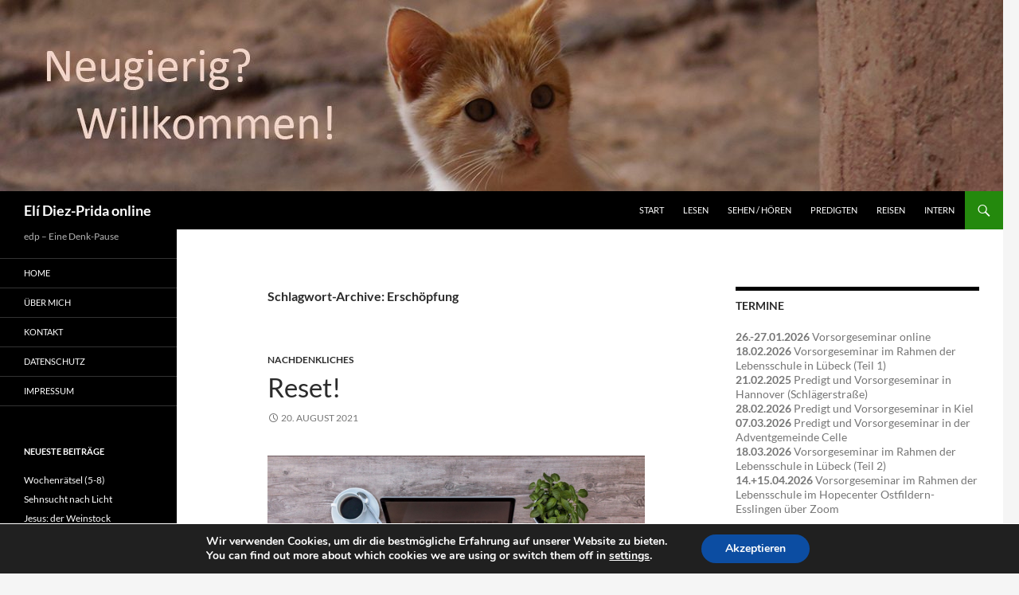

--- FILE ---
content_type: text/html; charset=UTF-8
request_url: https://www.diez-prida.de/blog/tag/erschoepfung/
body_size: 12153
content:
<!DOCTYPE html> <!--[if IE 7]><html class="ie ie7" lang="de"> <![endif]--> <!--[if IE 8]><html class="ie ie8" lang="de"> <![endif]--> <!--[if !(IE 7) & !(IE 8)]><!--><html lang="de"> <!--<![endif]--><head><meta charset="UTF-8"><meta name="viewport" content="width=device-width, initial-scale=1.0"><link media="all" href="https://www.diez-prida.de/wp-content/cache/autoptimize/1/css/autoptimize_0a4b2bec3f01e131000e8830b104bd98.css" rel="stylesheet"><title>Erschöpfung | Elí Diez-Prida online</title><link rel="profile" href="https://gmpg.org/xfn/11"><link rel="pingback" href="https://www.diez-prida.de/xmlrpc.php"> <!--[if lt IE 9]> <script src="https://www.diez-prida.de/wp-content/themes/twentyfourteen/js/html5.js?ver=3.7.0"></script> <![endif]--><meta name='robots' content='max-image-preview:large' /><link rel='dns-prefetch' href='//www.diez-prida.de' /><link rel="alternate" type="application/rss+xml" title="Elí Diez-Prida online &raquo; Feed" href="https://www.diez-prida.de/feed/" /><link rel="alternate" type="application/rss+xml" title="Elí Diez-Prida online &raquo; Kommentar-Feed" href="https://www.diez-prida.de/comments/feed/" /><link rel="alternate" type="application/rss+xml" title="Elí Diez-Prida online &raquo; Erschöpfung Schlagwort-Feed" href="https://www.diez-prida.de/blog/tag/erschoepfung/feed/" /><link rel='stylesheet' id='dashicons-css' href='https://www.diez-prida.de/wp-includes/css/dashicons.min.css?ver=6.9' media='all' /> <script src="https://www.diez-prida.de/wp-includes/js/jquery/jquery.min.js?ver=3.7.1" id="jquery-core-js"></script> <script src="https://www.diez-prida.de/wp-content/plugins/jalbum-bridge/js/jalbum.min.js?ver=1742225631" id="jalbum-js-js"></script> <script src="https://www.diez-prida.de/wp-includes/js/jquery/jquery-migrate.min.js?ver=3.4.1" id="jquery-migrate-js"></script> <script src="https://www.diez-prida.de/wp-content/plugins/photo-gallery/js/jquery.sumoselect.min.js?ver=3.0.3" id="sumoselect-js"></script> <script src="https://www.diez-prida.de/wp-content/plugins/photo-gallery/js/jquery.mobile.min.js?ver=1.4.5" id="jquery-mobile-js"></script> <script src="https://www.diez-prida.de/wp-content/plugins/photo-gallery/js/jquery.mCustomScrollbar.concat.min.js?ver=2.5.79" id="mCustomScrollbar-js"></script> <script src="https://www.diez-prida.de/wp-content/plugins/photo-gallery/js/jquery.fullscreen-0.4.1.min.js?ver=0.4.1" id="jquery-fullscreen-js"></script> <script id="bwg_frontend-js-extra">var bwg_objectsL10n = {"bwg_field_required":"field is required.","bwg_mail_validation":"Dies ist keine g\u00fcltige E-Mail-Adresse.","bwg_search_result":"Es gibt keine Bilder, die ihrer Suche entsprechen.","bwg_select_tag":"Select Tag","bwg_order_by":"Order By","bwg_search":"Suchen","bwg_show_ecommerce":"Show Ecommerce","bwg_hide_ecommerce":"Hide Ecommerce","bwg_show_comments":"Kommentare anzeigen ","bwg_hide_comments":"Kommentare ausblenden ","bwg_restore":"Wiederherstellen","bwg_maximize":"Maximieren","bwg_fullscreen":"Vollbild","bwg_exit_fullscreen":"Vollbildmodus beenden","bwg_search_tag":"SEARCH...","bwg_tag_no_match":"No tags found","bwg_all_tags_selected":"All tags selected","bwg_tags_selected":"tags selected","play":"Wiedergabe","pause":"Pause","is_pro":"1","bwg_play":"Wiedergabe","bwg_pause":"Pause","bwg_hide_info":"Info ausblenden","bwg_show_info":"Info anzeigen","bwg_hide_rating":"Bewertung ausblenden","bwg_show_rating":"Bewertung anzeigen","ok":"Ok","cancel":"Abbrechen","select_all":"Alle ausw\u00e4hlen","lazy_load":"0","lazy_loader":"https://www.diez-prida.de/wp-content/plugins/photo-gallery/images/ajax_loader.png","front_ajax":"0","bwg_tag_see_all":"see all tags","bwg_tag_see_less":"see less tags"};
//# sourceURL=bwg_frontend-js-extra</script> <script src="https://www.diez-prida.de/wp-content/plugins/photo-gallery/js/scripts.min.js?ver=2.5.79" id="bwg_frontend-js"></script> <script src="https://www.diez-prida.de/wp-content/themes/twentyfourteen/js/functions.js?ver=20230526" id="twentyfourteen-script-js" defer data-wp-strategy="defer"></script> <script id="__ytprefs__-js-extra">var _EPYT_ = {"ajaxurl":"https://www.diez-prida.de/wp-admin/admin-ajax.php","security":"691f65e79a","gallery_scrolloffset":"20","eppathtoscripts":"https://www.diez-prida.de/wp-content/plugins/youtube-embed-plus/scripts/","eppath":"https://www.diez-prida.de/wp-content/plugins/youtube-embed-plus/","epresponsiveselector":"[\"iframe.__youtube_prefs__\",\"iframe[src*='youtube.com']\",\"iframe[src*='youtube-nocookie.com']\",\"iframe[data-ep-src*='youtube.com']\",\"iframe[data-ep-src*='youtube-nocookie.com']\",\"iframe[data-ep-gallerysrc*='youtube.com']\"]","epdovol":"1","version":"14.2.4","evselector":"iframe.__youtube_prefs__[src], iframe[src*=\"youtube.com/embed/\"], iframe[src*=\"youtube-nocookie.com/embed/\"]","ajax_compat":"","maxres_facade":"eager","ytapi_load":"light","pause_others":"","stopMobileBuffer":"1","facade_mode":"","not_live_on_channel":""};
//# sourceURL=__ytprefs__-js-extra</script> <script src="https://www.diez-prida.de/wp-content/plugins/youtube-embed-plus/scripts/ytprefs.min.js?ver=14.2.4" id="__ytprefs__-js"></script> <script src="https://www.diez-prida.de/wp-content/plugins/youtube-embed-plus/scripts/jquery.cookie.min.js?ver=14.2.4" id="__jquery_cookie__-js"></script> <link rel="https://api.w.org/" href="https://www.diez-prida.de/wp-json/" /><link rel="alternate" title="JSON" type="application/json" href="https://www.diez-prida.de/wp-json/wp/v2/tags/725" /><link rel="EditURI" type="application/rsd+xml" title="RSD" href="https://www.diez-prida.de/xmlrpc.php?rsd" /><meta name="generator" content="WordPress 6.9" /> <!-- Analytics by WP Statistics - https://wp-statistics.com --><meta name="generator" content="Powered by WPBakery Page Builder - drag and drop page builder for WordPress."/><link rel="icon" href="https://www.diez-prida.de/wp-content/uploads/cropped-Favicon-edp-4-32x32.jpg" sizes="32x32" /><link rel="icon" href="https://www.diez-prida.de/wp-content/uploads/cropped-Favicon-edp-4-192x192.jpg" sizes="192x192" /><link rel="apple-touch-icon" href="https://www.diez-prida.de/wp-content/uploads/cropped-Favicon-edp-4-180x180.jpg" /><meta name="msapplication-TileImage" content="https://www.diez-prida.de/wp-content/uploads/cropped-Favicon-edp-4-270x270.jpg" /> <noscript><style>.wpb_animate_when_almost_visible { opacity: 1; }</style></noscript></head><body class="archive tag tag-erschoepfung tag-725 wp-embed-responsive wp-theme-twentyfourteen wp-child-theme-twentyfourteen_child header-image list-view wpb-js-composer js-comp-ver-6.13.0 vc_responsive"><div id="page" class="hfeed site"><div id="site-header"> <a href="https://www.diez-prida.de/" rel="home"> <img src="https://www.diez-prida.de/wp-content/uploads/2016/01/cropped-Neugierige_Katze-2015-11h-2604a.jpg" width="1260" height="240" alt="Elí Diez-Prida online" srcset="https://www.diez-prida.de/wp-content/uploads/2016/01/cropped-Neugierige_Katze-2015-11h-2604a.jpg 1260w, https://www.diez-prida.de/wp-content/uploads/2016/01/cropped-Neugierige_Katze-2015-11h-2604a-600x114.jpg 600w, https://www.diez-prida.de/wp-content/uploads/2016/01/cropped-Neugierige_Katze-2015-11h-2604a-768x146.jpg 768w" sizes="(max-width: 1260px) 100vw, 1260px" decoding="async" fetchpriority="high" /> </a></div><header id="masthead" class="site-header"><div class="header-main"><h1 class="site-title"><a href="https://www.diez-prida.de/" rel="home">Elí Diez-Prida online</a></h1><div class="search-toggle"> <a href="#search-container" class="screen-reader-text" aria-expanded="false" aria-controls="search-container"> Suchen </a></div><nav id="primary-navigation" class="site-navigation primary-navigation"> <button class="menu-toggle">Primäres Menü</button> <a class="screen-reader-text skip-link" href="#content"> Zum Inhalt springen </a><div class="menu-obere-leiste-container"><ul id="primary-menu" class="nav-menu"><li id="menu-item-1782" class="menu-item menu-item-type-custom menu-item-object-custom menu-item-home menu-item-1782"><a href="http://www.diez-prida.de">Start</a></li><li id="menu-item-5454" class="menu-item menu-item-type-post_type menu-item-object-page menu-item-5454"><a href="https://www.diez-prida.de/lesenswertes/">Lesen</a></li><li id="menu-item-1809" class="menu-item menu-item-type-post_type menu-item-object-page menu-item-1809"><a href="https://www.diez-prida.de/sehen-hoeren/">Sehen / Hören</a></li><li id="menu-item-13519" class="menu-item menu-item-type-post_type menu-item-object-page menu-item-13519"><a href="https://www.diez-prida.de/predigten-vortraege/">Predigten</a></li><li id="menu-item-1814" class="menu-item menu-item-type-post_type menu-item-object-page menu-item-1814"><a href="https://www.diez-prida.de/eine-reise-wert-2/">Reisen</a></li><li id="menu-item-4402" class="menu-item menu-item-type-post_type menu-item-object-page menu-item-4402"><a href="https://www.diez-prida.de/intern-2/">INTERN</a></li></ul></div></nav></div><div id="search-container" class="search-box-wrapper hide"><div class="search-box"><form role="search" method="get" class="search-form" action="https://www.diez-prida.de/"> <label> <span class="screen-reader-text">Suche nach:</span> <input type="search" class="search-field" placeholder="Suchen …" value="" name="s" /> </label> <input type="submit" class="search-submit" value="Suchen" /></form></div></div></header><!-- #masthead --><div id="main" class="site-main"><section id="primary" class="content-area"><div id="content" class="site-content" role="main"><header class="archive-header"><h1 class="archive-title"> Schlagwort-Archive: Erschöpfung</h1></header><!-- .archive-header --><article id="post-10883" class="post-10883 post type-post status-publish format-standard hentry category-nachdenkliches tag-depression tag-elia tag-erschoepfung tag-resignation tag-tief"><header class="entry-header"><div class="entry-meta"> <span class="cat-links"><a href="https://www.diez-prida.de/blog/category/articles/nachdenkliches/" rel="category tag">Nachdenkliches</a></span></div><h1 class="entry-title"><a href="https://www.diez-prida.de/blog/2021/08/20/reset/" rel="bookmark">Reset!</a></h1><div class="entry-meta"> <span class="entry-date"><a href="https://www.diez-prida.de/blog/2021/08/20/reset/" rel="bookmark"><time class="entry-date" datetime="2021-08-20T00:10:58+02:00">20. August 2021</time></a></span> <span class="byline"><span class="author vcard"><a class="url fn n" href="https://www.diez-prida.de/blog/author/edp/" rel="author">Elí Diez-Prida</a></span></span></div><!-- .entry-meta --></header><!-- .entry-header --><div class="entry-content"><p><a href="https://www.diez-prida.de/wp-content/uploads/Reset-Elia-DE.jpg" target="_blank" rel="noopener"><img decoding="async" class="aligncenter" src="https://www.diez-prida.de/wp-content/uploads/Reset-Elia-DE.jpg" alt="" width="1080" height="773" /></a></p><p style="text-align: center;">[nx_spacer]</p><p style="text-align: center;"><a href="#english">English</a> / <a href="#spanish">Español</a></p><p><strong>Erschöpft? Resetten!</strong></p><p>Die Bibel berichtet nicht nur von den Höhepunkten im Leben geistlicher Menschen, sondern auch von Zeiten des Versagens und der Erschöpfung. So zum Beispiel bei Elia, einem angesehen Propheten Israels.</p><p>Als er sich völlig erschöpft den Tod wünschte, richtete Gott Elia liebevoll wieder auf. Er verschrieb ihm einen Reset für Körper, Geist und Seele (nachzulesen in <a href="https://www.bibleserver.com/NLB/1.K%C3%B6nige19" target="_blank" rel="noopener">1. Könige 19</a>).</p><figure style="width: 1709px" class="wp-caption aligncenter"><a href="https://www.diez-prida.de/wp-content/uploads/2021-08-15-22-DBDL-johannes-feldmann-57a.jpg" target="_blank" rel="noopener"><img decoding="async" src="https://www.diez-prida.de/wp-content/uploads/2021-08-15-22-DBDL-johannes-feldmann-57a.jpg" alt="" width="1709" height="964" /></a><figcaption class="wp-caption-text">Bibelgesprächsrunde bei HOPE.TV (Foto: Johannes Feldmann, hope.tv)</figcaption></figure><p>Wie gehen wir mit Frust-Erlebnissen im Alltag um? Wie erleben wir Gott, wenn wir – vielleicht nach einem besonderen Erfolgserlebnis – in einem Tief stecken? Wie, wodurch, durch wen spricht Gott zu uns, wenn wir seine Hilfe in einer Krise brauchen?</p><p>Mit diesen Fragen beschäftigen sich die Gesprächsteilnehmer in der Folge „Heilsame Stille“ von DIE BIBEL.DAS LEBEN auf HOPE.TV, an der auch ich teilgenommen habe.</p><ul><li><a href="https://ogy.de/Elia" target="_blank" rel="noopener">Direktlink zu dieser Folge</a></li><li><a href="https://www.diebibel-dasleben.de/" target="_blank" rel="noopener">Mehr über die Serie DIE BIBEL, DAS LEBEN </a></li></ul><p>&nbsp;</p><p><a name="english"></a></p><p>&nbsp;</p><hr /><p><em><img loading="lazy" decoding="async" class="wp-image-8651 size-full alignleft" src="https://www.diez-prida.de/wp-content/uploads/english.jpg" alt="" width="40" height="22" /></em></p><p>&nbsp;</p><p><a href="https://www.diez-prida.de/wp-content/uploads/Reset-Elia-EN.jpg" target="_blank" rel="noopener"><img loading="lazy" decoding="async" class="aligncenter" src="https://www.diez-prida.de/wp-content/uploads/Reset-Elia-EN.jpg" alt="" width="1080" height="772" /></a></p><p><strong>Exhausted? Reset!</strong></p><p>The Bible records not only the high points in the lives of spiritual people, but also times of failure and exhaustion. For example, Elijah, a respected prophet of Israel.</p><p>When he wished for death, completely exhausted, God lovingly raised Elijah up again. He prescribed him a reset for body, mind and soul (to be read in <a href="https://www.bibleserver.com/NIRV/1%20Kings19" target="_blank" rel="noopener">1 Kings 19</a>).</p><p>How do we deal with experiences of frustration in everyday life? How do we experience God when we are in a low &#8211; perhaps after a special experience of success? How, through what, through whom does God speak to us when we need his help in a crisis?</p><p>These are the questions that the participants of the discussion in the episode &#8222;Healing Stillness&#8220; (in German) of DIE BIBEL.DAS LEBEN on HOPE.TV, in which I also participated, deal with.</p><p><a name="spanish"></a> <span style="color: #ffffff;">abcd</span></p><hr /><p><img loading="lazy" decoding="async" class="wp-image-8653 size-full alignleft" src="https://www.diez-prida.de/wp-content/uploads/spanisch.jpg" alt="" width="33" height="22" /></p><p>&nbsp;</p><p><a href="https://www.diez-prida.de/wp-content/uploads/Reset-Elia-ES.jpg" target="_blank" rel="noopener"><img loading="lazy" decoding="async" class="aligncenter" src="https://www.diez-prida.de/wp-content/uploads/Reset-Elia-ES.jpg" alt="" width="1080" height="772" /></a></p><p>&nbsp;</p><p><strong>¿Agotado? ¡Resetea!</strong></p><p>La Biblia no sólo relata los momentos cumbre de la vida de personas importantes, sino también los momentos de fracaso y agotamiento. Uno de ellos fue Elías, un respetado profeta de Israel.</p><p>Cuando Elías, completamente agotado, deseaba morirse, Dios lo reanimó cuidadosamente, prescribiéndole un reset para cuerpo, mente y alma (leer en <a href="https://www.bibleserver.com/NVI/1%20Reyes19" target="_blank" rel="noopener">1 Reyes 19</a>).</p><p>¿Cómo afrontamos las experiencias de frustración en la vida cotidiana? ¿Cómo experimentamos a Dios cuando estamos de bajón, quizás después de una experiencia especial de éxito? ¿Cómo y a través de quién nos habla Dios cuando necesitamos su ayuda en una crisis?</p><p>Estas son las preguntas que abordaron los participantes en el episodio &#8222;Cuando el silencio cura&#8220; de DIE BIBEL.DAS LEBEN en HOPE.TV, en el que también participé.</p></div><!-- .entry-content --><footer class="entry-meta"><span class="tag-links"><a href="https://www.diez-prida.de/blog/tag/depression/" rel="tag">Depression</a><a href="https://www.diez-prida.de/blog/tag/elia/" rel="tag">Elia</a><a href="https://www.diez-prida.de/blog/tag/erschoepfung/" rel="tag">Erschöpfung</a><a href="https://www.diez-prida.de/blog/tag/resignation/" rel="tag">Resignation</a><a href="https://www.diez-prida.de/blog/tag/tief/" rel="tag">Tief</a></span></footer></article><!-- #post-10883 --></div><!-- #content --></section><!-- #primary --><div id="content-sidebar" class="content-sidebar widget-area" role="complementary"><aside id="text-11" class="widget widget_text"><h1 class="widget-title">TERMINE</h1><div class="textwidget"><p><strong>26.-27.01.2026 </strong>Vorsorgeseminar online<br /> <strong>18.02.2026</strong> Vorsorgeseminar im Rahmen der Lebensschule in Lübeck (Teil 1)<br /> <strong>21.02.2025</strong> Predigt und Vorsorgeseminar in Hannover (Schlägerstraße)<br /> <strong>28.02.2026</strong> Predigt und Vorsorgeseminar in Kiel<br /> <strong>07.03.2026</strong> Predigt und Vorsorgeseminar in der Adventgemeinde Celle<br /> <strong>18.03.2026</strong> Vorsorgeseminar im Rahmen der Lebensschule in Lübeck (Teil 2)<br /> <strong>14.+15.04.2026</strong> Vorsorgeseminar im Rahmen der Lebensschule im Hopecenter Ostfildern-Esslingen über Zoom</p></div></aside><aside id="text-7" class="widget widget_text"><div class="textwidget"><p>Auf Instagram folgen:<a href="https://www.instagram.com/edp51/" target="_blank" rel="noopener"><img loading="lazy" decoding="async" class="aligncenter wp-image-8400" src="https://www.diez-prida.de/wp-content/uploads/Logo-instagram.png" alt="" width="50" height="50" srcset="https://www.diez-prida.de/wp-content/uploads/Logo-instagram.png 400w, https://www.diez-prida.de/wp-content/uploads/Logo-instagram-300x300.png 300w" sizes="auto, (max-width: 50px) 100vw, 50px" /></a></p></div></aside></div><!-- #content-sidebar --><div id="secondary"><h2 class="site-description">edp &#8211; Eine Denk-Pause</h2><nav class="navigation site-navigation secondary-navigation"><div class="menu-shortcode-test-menu-container"><ul id="menu-shortcode-test-menu" class="menu"><li id="menu-item-1625" class="menu-item menu-item-type-custom menu-item-object-custom menu-item-home menu-item-1625"><a href="http://www.diez-prida.de">Home</a></li><li id="menu-item-1958" class="menu-item menu-item-type-post_type menu-item-object-page menu-item-1958"><a href="https://www.diez-prida.de/about-me-2/">Über mich</a></li><li id="menu-item-1878" class="menu-item menu-item-type-post_type menu-item-object-page menu-item-1878"><a href="https://www.diez-prida.de/kontakt/">Kontakt</a></li><li id="menu-item-4436" class="menu-item menu-item-type-post_type menu-item-object-page menu-item-privacy-policy menu-item-4436"><a rel="privacy-policy" href="https://www.diez-prida.de/datenschutzerklaerung/">Datenschutz</a></li><li id="menu-item-1964" class="menu-item menu-item-type-post_type menu-item-object-page menu-item-1964"><a href="https://www.diez-prida.de/impressum/">Impressum</a></li></ul></div></nav><div id="primary-sidebar" class="primary-sidebar widget-area" role="complementary"><aside id="recent-posts-2" class="widget widget_recent_entries"><h1 class="widget-title">Neueste Beiträge</h1><nav aria-label="Neueste Beiträge"><ul><li> <a href="https://www.diez-prida.de/blog/2025/12/29/raetsel-05-08/">Wochenrätsel (5-8)</a></li><li> <a href="https://www.diez-prida.de/blog/2025/12/19/licht/">Sehnsucht nach Licht</a></li><li> <a href="https://www.diez-prida.de/blog/2025/11/03/jesus-7/">Jesus: der Weinstock</a></li><li> <a href="https://www.diez-prida.de/blog/2025/11/03/jesus-6/">Jesus: der Weg, die Wahrheit, das Leben</a></li><li> <a href="https://www.diez-prida.de/blog/2025/10/24/jesus-5/">Jesus: die Auferstehung und das Leben</a></li></ul></nav></aside><aside id="categories-2" class="widget widget_categories"><h1 class="widget-title">Kategorien</h1><nav aria-label="Kategorien"><ul><li class="cat-item cat-item-566"><a href="https://www.diez-prida.de/blog/category/besondere-buecher/">Besondere Bücher</a></li><li class="cat-item cat-item-412"><a href="https://www.diez-prida.de/blog/category/besondere-lieder/">Besondere Lieder</a></li><li class="cat-item cat-item-922"><a href="https://www.diez-prida.de/blog/category/besondere-menschen/">Besondere Menschen</a></li><li class="cat-item cat-item-623"><a href="https://www.diez-prida.de/blog/category/bibelstudium/">Bibelstudium</a></li><li class="cat-item cat-item-430"><a href="https://www.diez-prida.de/blog/category/biblische-weisheiten/">Biblische Weisheiten</a></li><li class="cat-item cat-item-345"><a href="https://www.diez-prida.de/blog/category/einfach-schoen/">Einfach schön!</a></li><li class="cat-item cat-item-95"><a href="https://www.diez-prida.de/blog/category/empfehlungen/">Empfehlungen</a></li><li class="cat-item cat-item-414"><a href="https://www.diez-prida.de/blog/category/erlebtes/">Erlebtes</a></li><li class="cat-item cat-item-691"><a href="https://www.diez-prida.de/blog/category/jahrestage/">Jahrestage</a></li><li class="cat-item cat-item-118"><a href="https://www.diez-prida.de/blog/category/kommentar/">Kommentar</a></li><li class="cat-item cat-item-82"><a href="https://www.diez-prida.de/blog/category/meditation-der-woche/">Meditation der Woche</a></li><li class="cat-item cat-item-216"><a href="https://www.diez-prida.de/blog/category/articles/nachdenkliches/">Nachdenkliches</a></li><li class="cat-item cat-item-9"><a href="https://www.diez-prida.de/blog/category/news/">News</a></li><li class="cat-item cat-item-980"><a href="https://www.diez-prida.de/blog/category/raetsel/">Rätsel</a></li><li class="cat-item cat-item-843"><a href="https://www.diez-prida.de/blog/category/reisen-laender-staedte/">Reisen-Länder-Städte</a></li><li class="cat-item cat-item-301"><a href="https://www.diez-prida.de/blog/category/shabbat-shalom/">Shabbat shalom</a></li><li class="cat-item cat-item-1"><a href="https://www.diez-prida.de/blog/category/uncategorized/">Uncategorized</a></li><li class="cat-item cat-item-638"><a href="https://www.diez-prida.de/blog/category/veranstaltungen/">Veranstaltungen</a></li><li class="cat-item cat-item-963"><a href="https://www.diez-prida.de/blog/category/wunderwerke/">Wunderwerke</a></li><li class="cat-item cat-item-401"><a href="https://www.diez-prida.de/blog/category/zeitgeschehen/">Zeitgeschehen</a></li></ul></nav></aside><aside id="tag_cloud-3" class="widget widget_tag_cloud"><h1 class="widget-title">Schlagwörter</h1><nav aria-label="Schlagwörter"><div class="tagcloud"><ul class='wp-tag-cloud' role='list'><li><a href="https://www.diez-prida.de/blog/tag/advent/" class="tag-cloud-link tag-link-214 tag-link-position-1" style="font-size: 11.85pt;" aria-label="Advent (9 Einträge)">Advent</a></li><li><a href="https://www.diez-prida.de/blog/tag/auferstehung/" class="tag-cloud-link tag-link-112 tag-link-position-2" style="font-size: 13.775pt;" aria-label="Auferstehung (12 Einträge)">Auferstehung</a></li><li><a href="https://www.diez-prida.de/blog/tag/beten/" class="tag-cloud-link tag-link-173 tag-link-position-3" style="font-size: 11.85pt;" aria-label="Beten (9 Einträge)">Beten</a></li><li><a href="https://www.diez-prida.de/blog/tag/bibel/" class="tag-cloud-link tag-link-501 tag-link-position-4" style="font-size: 10.975pt;" aria-label="Bibel (8 Einträge)">Bibel</a></li><li><a href="https://www.diez-prida.de/blog/tag/bonhoeffer/" class="tag-cloud-link tag-link-129 tag-link-position-5" style="font-size: 8pt;" aria-label="Bonhoeffer (5 Einträge)">Bonhoeffer</a></li><li><a href="https://www.diez-prida.de/blog/tag/carlos-martinez/" class="tag-cloud-link tag-link-96 tag-link-position-6" style="font-size: 9.225pt;" aria-label="Carlos-Martínez (6 Einträge)">Carlos-Martínez</a></li><li><a href="https://www.diez-prida.de/blog/tag/coronavirus/" class="tag-cloud-link tag-link-529 tag-link-position-7" style="font-size: 9.225pt;" aria-label="Coronavirus (6 Einträge)">Coronavirus</a></li><li><a href="https://www.diez-prida.de/blog/tag/daniel/" class="tag-cloud-link tag-link-499 tag-link-position-8" style="font-size: 13.775pt;" aria-label="Daniel (12 Einträge)">Daniel</a></li><li><a href="https://www.diez-prida.de/blog/tag/demut/" class="tag-cloud-link tag-link-253 tag-link-position-9" style="font-size: 14.475pt;" aria-label="Demut (13 Einträge)">Demut</a></li><li><a href="https://www.diez-prida.de/blog/tag/erloesung/" class="tag-cloud-link tag-link-233 tag-link-position-10" style="font-size: 9.225pt;" aria-label="Erlösung (6 Einträge)">Erlösung</a></li><li><a href="https://www.diez-prida.de/blog/tag/freiheit/" class="tag-cloud-link tag-link-101 tag-link-position-11" style="font-size: 10.975pt;" aria-label="Freiheit (8 Einträge)">Freiheit</a></li><li><a href="https://www.diez-prida.de/blog/tag/frieden/" class="tag-cloud-link tag-link-299 tag-link-position-12" style="font-size: 11.85pt;" aria-label="Frieden (9 Einträge)">Frieden</a></li><li><a href="https://www.diez-prida.de/blog/tag/frucht-des-geistes/" class="tag-cloud-link tag-link-567 tag-link-position-13" style="font-size: 12.55pt;" aria-label="Frucht des Geistes (10 Einträge)">Frucht des Geistes</a></li><li><a href="https://www.diez-prida.de/blog/tag/gebet/" class="tag-cloud-link tag-link-189 tag-link-position-14" style="font-size: 13.25pt;" aria-label="Gebet (11 Einträge)">Gebet</a></li><li><a href="https://www.diez-prida.de/blog/tag/geduld/" class="tag-cloud-link tag-link-114 tag-link-position-15" style="font-size: 8pt;" aria-label="Geduld (5 Einträge)">Geduld</a></li><li><a href="https://www.diez-prida.de/blog/tag/glaube/" class="tag-cloud-link tag-link-184 tag-link-position-16" style="font-size: 13.25pt;" aria-label="Glaube (11 Einträge)">Glaube</a></li><li><a href="https://www.diez-prida.de/blog/tag/gott/" class="tag-cloud-link tag-link-88 tag-link-position-17" style="font-size: 17.8pt;" aria-label="Gott (21 Einträge)">Gott</a></li><li><a href="https://www.diez-prida.de/blog/tag/gottes-liebe/" class="tag-cloud-link tag-link-132 tag-link-position-18" style="font-size: 14.475pt;" aria-label="Gottes Liebe (13 Einträge)">Gottes Liebe</a></li><li><a href="https://www.diez-prida.de/blog/tag/gottvertrauen/" class="tag-cloud-link tag-link-150 tag-link-position-19" style="font-size: 19.725pt;" aria-label="Gottvertrauen (27 Einträge)">Gottvertrauen</a></li><li><a href="https://www.diez-prida.de/blog/tag/hoffnung/" class="tag-cloud-link tag-link-166 tag-link-position-20" style="font-size: 10.1pt;" aria-label="Hoffnung (7 Einträge)">Hoffnung</a></li><li><a href="https://www.diez-prida.de/blog/tag/jerusalem/" class="tag-cloud-link tag-link-530 tag-link-position-21" style="font-size: 10.1pt;" aria-label="Jerusalem (7 Einträge)">Jerusalem</a></li><li><a href="https://www.diez-prida.de/blog/tag/jesus/" class="tag-cloud-link tag-link-201 tag-link-position-22" style="font-size: 18.5pt;" aria-label="Jesus (23 Einträge)">Jesus</a></li><li><a href="https://www.diez-prida.de/blog/tag/jesus-christus/" class="tag-cloud-link tag-link-227 tag-link-position-23" style="font-size: 22pt;" aria-label="Jesus Christus (37 Einträge)">Jesus Christus</a></li><li><a href="https://www.diez-prida.de/blog/tag/kinder/" class="tag-cloud-link tag-link-124 tag-link-position-24" style="font-size: 10.975pt;" aria-label="Kinder (8 Einträge)">Kinder</a></li><li><a href="https://www.diez-prida.de/blog/tag/lebenssinn/" class="tag-cloud-link tag-link-131 tag-link-position-25" style="font-size: 8pt;" aria-label="Lebenssinn (5 Einträge)">Lebenssinn</a></li><li><a href="https://www.diez-prida.de/blog/tag/licht/" class="tag-cloud-link tag-link-193 tag-link-position-26" style="font-size: 10.1pt;" aria-label="Licht (7 Einträge)">Licht</a></li><li><a href="https://www.diez-prida.de/blog/tag/liebe/" class="tag-cloud-link tag-link-181 tag-link-position-27" style="font-size: 11.85pt;" aria-label="Liebe (9 Einträge)">Liebe</a></li><li><a href="https://www.diez-prida.de/blog/tag/liebe-gottes/" class="tag-cloud-link tag-link-143 tag-link-position-28" style="font-size: 11.85pt;" aria-label="Liebe Gottes (9 Einträge)">Liebe Gottes</a></li><li><a href="https://www.diez-prida.de/blog/tag/menschwerdung/" class="tag-cloud-link tag-link-200 tag-link-position-29" style="font-size: 11.85pt;" aria-label="Menschwerdung (9 Einträge)">Menschwerdung</a></li><li><a href="https://www.diez-prida.de/blog/tag/neujahr/" class="tag-cloud-link tag-link-91 tag-link-position-30" style="font-size: 10.975pt;" aria-label="Neujahr (8 Einträge)">Neujahr</a></li><li><a href="https://www.diez-prida.de/blog/tag/ostern/" class="tag-cloud-link tag-link-113 tag-link-position-31" style="font-size: 10.1pt;" aria-label="Ostern (7 Einträge)">Ostern</a></li><li><a href="https://www.diez-prida.de/blog/tag/prophetie/" class="tag-cloud-link tag-link-229 tag-link-position-32" style="font-size: 9.225pt;" aria-label="Prophetie (6 Einträge)">Prophetie</a></li><li><a href="https://www.diez-prida.de/blog/tag/ruhe/" class="tag-cloud-link tag-link-106 tag-link-position-33" style="font-size: 9.225pt;" aria-label="Ruhe (6 Einträge)">Ruhe</a></li><li><a href="https://www.diez-prida.de/blog/tag/ruhetag/" class="tag-cloud-link tag-link-369 tag-link-position-34" style="font-size: 9.225pt;" aria-label="Ruhetag (6 Einträge)">Ruhetag</a></li><li><a href="https://www.diez-prida.de/blog/tag/sabbat/" class="tag-cloud-link tag-link-311 tag-link-position-35" style="font-size: 19.025pt;" aria-label="Sabbat (25 Einträge)">Sabbat</a></li><li><a href="https://www.diez-prida.de/blog/tag/schoepfung/" class="tag-cloud-link tag-link-158 tag-link-position-36" style="font-size: 10.975pt;" aria-label="Schöpfung (8 Einträge)">Schöpfung</a></li><li><a href="https://www.diez-prida.de/blog/tag/sorgen/" class="tag-cloud-link tag-link-92 tag-link-position-37" style="font-size: 8pt;" aria-label="Sorgen (5 Einträge)">Sorgen</a></li><li><a href="https://www.diez-prida.de/blog/tag/tod/" class="tag-cloud-link tag-link-109 tag-link-position-38" style="font-size: 8pt;" aria-label="Tod (5 Einträge)">Tod</a></li><li><a href="https://www.diez-prida.de/blog/tag/treue/" class="tag-cloud-link tag-link-144 tag-link-position-39" style="font-size: 9.225pt;" aria-label="Treue (6 Einträge)">Treue</a></li><li><a href="https://www.diez-prida.de/blog/tag/vergebung/" class="tag-cloud-link tag-link-218 tag-link-position-40" style="font-size: 9.225pt;" aria-label="Vergebung (6 Einträge)">Vergebung</a></li><li><a href="https://www.diez-prida.de/blog/tag/vertrauen/" class="tag-cloud-link tag-link-252 tag-link-position-41" style="font-size: 12.55pt;" aria-label="Vertrauen (10 Einträge)">Vertrauen</a></li><li><a href="https://www.diez-prida.de/blog/tag/weihnachten/" class="tag-cloud-link tag-link-215 tag-link-position-42" style="font-size: 12.55pt;" aria-label="Weihnachten (10 Einträge)">Weihnachten</a></li><li><a href="https://www.diez-prida.de/blog/tag/wunder/" class="tag-cloud-link tag-link-157 tag-link-position-43" style="font-size: 11.85pt;" aria-label="Wunder (9 Einträge)">Wunder</a></li><li><a href="https://www.diez-prida.de/blog/tag/zukunft/" class="tag-cloud-link tag-link-128 tag-link-position-44" style="font-size: 10.1pt;" aria-label="Zukunft (7 Einträge)">Zukunft</a></li><li><a href="https://www.diez-prida.de/blog/tag/zuversicht/" class="tag-cloud-link tag-link-149 tag-link-position-45" style="font-size: 9.225pt;" aria-label="Zuversicht (6 Einträge)">Zuversicht</a></li></ul></div></nav></aside></div><!-- #primary-sidebar --></div><!-- #secondary --></div><!-- #main --><footer id="colophon" class="site-footer" role="contentinfo"><div class="site-info"> © 2026 Elí Diez-Prida <span class="sep"> | </span> <a href="https://www.pascualet.com" target="_blank">powered by Pascualet</a> <span class="sep"> | </span> <a href="/datenschutzerklaerung">Datenschutz</a> <span class="sep"> | </span> <a href="/impressum">Impressum</a></div><!-- .site-info --></footer><!-- #colophon --></div><!-- #page --> <script type="speculationrules">{"prefetch":[{"source":"document","where":{"and":[{"href_matches":"/*"},{"not":{"href_matches":["/wp-*.php","/wp-admin/*","/wp-content/uploads/*","/wp-content/*","/wp-content/plugins/*","/wp-content/themes/twentyfourteen_child/*","/wp-content/themes/twentyfourteen/*","/*\\?(.+)"]}},{"not":{"selector_matches":"a[rel~=\"nofollow\"]"}},{"not":{"selector_matches":".no-prefetch, .no-prefetch a"}}]},"eagerness":"conservative"}]}</script> <!--copyscapeskip--><aside id="moove_gdpr_cookie_info_bar" class="moove-gdpr-info-bar-hidden moove-gdpr-align-center moove-gdpr-dark-scheme gdpr_infobar_postion_bottom" aria-label="GDPR Cookie-Banner" style="display: none;"><div class="moove-gdpr-info-bar-container"><div class="moove-gdpr-info-bar-content"><div class="moove-gdpr-cookie-notice"><p>Wir verwenden Cookies, um dir die bestmögliche Erfahrung auf unserer Website zu bieten.</p><p>You can find out more about which cookies we are using or switch them off in <button  aria-haspopup="true" data-href="#moove_gdpr_cookie_modal" class="change-settings-button">settings</button>.</p></div> <!--  .moove-gdpr-cookie-notice --><div class="moove-gdpr-button-holder"> <button class="mgbutton moove-gdpr-infobar-allow-all gdpr-fbo-0" aria-label="Akzeptieren" >Akzeptieren</button></div> <!--  .button-container --></div> <!-- moove-gdpr-info-bar-content --></div> <!-- moove-gdpr-info-bar-container --></aside> <!-- #moove_gdpr_cookie_info_bar --> <!--/copyscapeskip--> <script src="https://www.diez-prida.de/wp-includes/js/dist/hooks.min.js?ver=dd5603f07f9220ed27f1" id="wp-hooks-js"></script> <script src="https://www.diez-prida.de/wp-includes/js/dist/i18n.min.js?ver=c26c3dc7bed366793375" id="wp-i18n-js"></script> <script id="wp-i18n-js-after">wp.i18n.setLocaleData( { 'text direction\u0004ltr': [ 'ltr' ] } );
//# sourceURL=wp-i18n-js-after</script> <script src="https://www.diez-prida.de/wp-content/plugins/contact-form-7/includes/swv/js/index.js?ver=6.1.4" id="swv-js"></script> <script id="contact-form-7-js-translations">( function( domain, translations ) {
	var localeData = translations.locale_data[ domain ] || translations.locale_data.messages;
	localeData[""].domain = domain;
	wp.i18n.setLocaleData( localeData, domain );
} )( "contact-form-7", {"translation-revision-date":"2025-10-26 03:28:49+0000","generator":"GlotPress\/4.0.3","domain":"messages","locale_data":{"messages":{"":{"domain":"messages","plural-forms":"nplurals=2; plural=n != 1;","lang":"de"},"This contact form is placed in the wrong place.":["Dieses Kontaktformular wurde an der falschen Stelle platziert."],"Error:":["Fehler:"]}},"comment":{"reference":"includes\/js\/index.js"}} );
//# sourceURL=contact-form-7-js-translations</script> <script id="contact-form-7-js-before">var wpcf7 = {
    "api": {
        "root": "https:\/\/www.diez-prida.de\/wp-json\/",
        "namespace": "contact-form-7\/v1"
    }
};
//# sourceURL=contact-form-7-js-before</script> <script src="https://www.diez-prida.de/wp-content/plugins/contact-form-7/includes/js/index.js?ver=6.1.4" id="contact-form-7-js"></script> <script src="http://www.diez-prida.de/wp-content/plugins/league-table/public/assets/js/tablesorter/jquery.tablesorter-min.js?ver=2.03" id="dalt-tablesorter-js"></script> <script src="https://www.diez-prida.de/wp-content/plugins/league-table/public/assets/js/general.js?ver=2.03" id="dalt-general-js"></script> <script src="https://www.diez-prida.de/wp-content/plugins/youtube-embed-plus/scripts/fitvids.min.js?ver=14.2.4" id="__ytprefsfitvids__-js"></script> <script id="moove_gdpr_frontend-js-extra">var moove_frontend_gdpr_scripts = {"ajaxurl":"https://www.diez-prida.de/wp-admin/admin-ajax.php","post_id":"10883","plugin_dir":"https://www.diez-prida.de/wp-content/plugins/gdpr-cookie-compliance","show_icons":"all","is_page":"","ajax_cookie_removal":"false","strict_init":"2","enabled_default":{"strict":1,"third_party":0,"advanced":0,"performance":0,"preference":0},"geo_location":"false","force_reload":"false","is_single":"","hide_save_btn":"false","current_user":"0","cookie_expiration":"365","script_delay":"2000","close_btn_action":"1","close_btn_rdr":"","scripts_defined":"{\"cache\":true,\"header\":\"\",\"body\":\"\",\"footer\":\"\",\"thirdparty\":{\"header\":\"\",\"body\":\"\",\"footer\":\"\"},\"strict\":{\"header\":\"\",\"body\":\"\",\"footer\":\"\"},\"advanced\":{\"header\":\"\",\"body\":\"\",\"footer\":\"\"}}","gdpr_scor":"true","wp_lang":"","wp_consent_api":"false","gdpr_nonce":"9bcd2b2fbd"};
//# sourceURL=moove_gdpr_frontend-js-extra</script> <script src="https://www.diez-prida.de/wp-content/plugins/gdpr-cookie-compliance/dist/scripts/main.js?ver=5.0.9" id="moove_gdpr_frontend-js"></script> <script id="moove_gdpr_frontend-js-after">var gdpr_consent__strict = "false"
var gdpr_consent__thirdparty = "false"
var gdpr_consent__advanced = "false"
var gdpr_consent__performance = "false"
var gdpr_consent__preference = "false"
var gdpr_consent__cookies = ""
//# sourceURL=moove_gdpr_frontend-js-after</script> <script src="https://www.diez-prida.de/wp-includes/js/hoverIntent.min.js?ver=1.10.2" id="hoverIntent-js"></script> <script src="https://www.diez-prida.de/wp-content/plugins/megamenu/js/maxmegamenu.js?ver=3.7" id="megamenu-js"></script> <!--copyscapeskip--> <!-- V1 --> <dialog id="moove_gdpr_cookie_modal" class="gdpr_lightbox-hide" aria-modal="true" aria-label="GDPR Einstellungsansicht"><div class="moove-gdpr-modal-content moove-clearfix logo-position-left moove_gdpr_modal_theme_v1"> <button class="moove-gdpr-modal-close" autofocus aria-label="GDPR Cookie-Einstellungen schließen"> <span class="gdpr-sr-only">GDPR Cookie-Einstellungen schließen</span> <span class="gdpr-icon moovegdpr-arrow-close"></span> </button><div class="moove-gdpr-modal-left-content"><div class="moove-gdpr-company-logo-holder"> <img src="https://www.diez-prida.de/wp-content/plugins/gdpr-cookie-compliance/dist/images/gdpr-logo.png" alt="Elí Diez-Prida online"   width="350"  height="233"  class="img-responsive" /></div> <!--  .moove-gdpr-company-logo-holder --><ul id="moove-gdpr-menu"><li class="menu-item-on menu-item-privacy_overview menu-item-selected"> <button data-href="#privacy_overview" class="moove-gdpr-tab-nav" aria-label="Datenschutz-Übersicht"> <span class="gdpr-nav-tab-title">Datenschutz-Übersicht</span> </button></li><li class="menu-item-strict-necessary-cookies menu-item-off"> <button data-href="#strict-necessary-cookies" class="moove-gdpr-tab-nav" aria-label="Unbedingt notwendige Cookies"> <span class="gdpr-nav-tab-title">Unbedingt notwendige Cookies</span> </button></li></ul><div class="moove-gdpr-branding-cnt"> <a href="https://wordpress.org/plugins/gdpr-cookie-compliance/" rel="noopener noreferrer" target="_blank" class='moove-gdpr-branding'>Powered by&nbsp; <span>GDPR Cookie Compliance</span></a></div> <!--  .moove-gdpr-branding --></div> <!--  .moove-gdpr-modal-left-content --><div class="moove-gdpr-modal-right-content"><div class="moove-gdpr-modal-title"></div> <!-- .moove-gdpr-modal-ritle --><div class="main-modal-content"><div class="moove-gdpr-tab-content"><div id="privacy_overview" class="moove-gdpr-tab-main"> <span class="tab-title">Datenschutz-Übersicht</span><div class="moove-gdpr-tab-main-content"><p>Diese Website verwendet Cookies, damit wir dir die bestmögliche Benutzererfahrung bieten können. Cookie-Informationen werden in deinem Browser gespeichert und führen Funktionen aus, wie das Wiedererkennen von dir, wenn du auf unsere Website zurückkehrst, und hilft unserem Team zu verstehen, welche Abschnitte der Website für dich am interessantesten und nützlichsten sind.</p></div> <!--  .moove-gdpr-tab-main-content --></div> <!-- #privacy_overview --><div id="strict-necessary-cookies" class="moove-gdpr-tab-main" style="display:none"> <span class="tab-title">Unbedingt notwendige Cookies</span><div class="moove-gdpr-tab-main-content"><p>Unbedingt notwendige Cookies sollten jederzeit aktiviert sein, damit wir deine Einstellungen für die Cookie-Einstellungen speichern können.</p><div class="moove-gdpr-status-bar "><div class="gdpr-cc-form-wrap"><div class="gdpr-cc-form-fieldset"> <label class="cookie-switch" for="moove_gdpr_strict_cookies"> <span class="gdpr-sr-only">Cookies aktivieren oder deaktivieren</span> <input type="checkbox" aria-label="Unbedingt notwendige Cookies"  value="check" name="moove_gdpr_strict_cookies" id="moove_gdpr_strict_cookies"> <span class="cookie-slider cookie-round gdpr-sr" data-text-enable="Aktiviert" data-text-disabled="Deaktiviert"> <span class="gdpr-sr-label"> <span class="gdpr-sr-enable">Aktiviert</span> <span class="gdpr-sr-disable">Deaktiviert</span> </span> </span> </label></div> <!-- .gdpr-cc-form-fieldset --></div> <!-- .gdpr-cc-form-wrap --></div> <!-- .moove-gdpr-status-bar --></div> <!--  .moove-gdpr-tab-main-content --></div> <!-- #strict-necesarry-cookies --></div> <!--  .moove-gdpr-tab-content --></div> <!--  .main-modal-content --><div class="moove-gdpr-modal-footer-content"><div class="moove-gdpr-button-holder"> <button class="mgbutton moove-gdpr-modal-allow-all button-visible" aria-label="Alle aktivieren">Alle aktivieren</button> <button class="mgbutton moove-gdpr-modal-save-settings button-visible" aria-label="Einstellungen speichern">Einstellungen speichern</button></div> <!--  .moove-gdpr-button-holder --></div> <!--  .moove-gdpr-modal-footer-content --></div> <!--  .moove-gdpr-modal-right-content --><div class="moove-clearfix"></div></div> <!--  .moove-gdpr-modal-content --> </dialog> <!-- #moove_gdpr_cookie_modal --> <!--/copyscapeskip--></body></html>